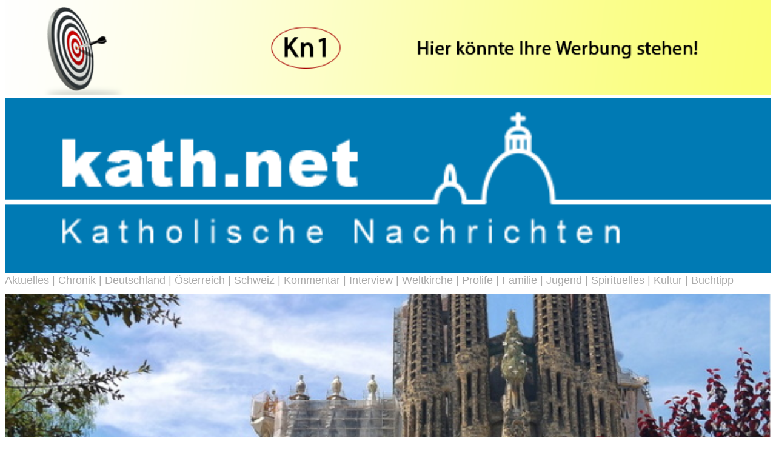

--- FILE ---
content_type: text/html; charset=UTF-8
request_url: https://mobile.kath.net/news/80562
body_size: 3270
content:
<!DOCTYPE HTML PUBLIC "-//W3C//DTD HTML 4.0 Transitional//EN">
<html prefix="og: http://ogp.me/ns#">
<head>
<meta http-equiv="Cache-Control" content="no-cache">
<meta http-equiv="Content-Type" content="text/html;charset=utf-8">
<meta http-equiv="Lang" content="de">
<meta name="author" content="kath.net">
<meta http-equiv="Reply-to" content="office@kath.net">
<meta name="description" content="">
<meta name="keywords" content="">
<title>kath.net</title>
<link href="https://fonts.googleapis.com/css?family=Lato|Playfair+Display&display=swap" rel="stylesheet"> 
<link rel="stylesheet" type="text/css" href="/default.css">
<meta name="viewport" content="width=device-width,initial-scale=1.0,user-scalable=yes">
<link rel="icon" href="/img/favicon.ico">
<!-- Global site tag (gtag.js) - Google Analytics -->
<script async src="https://www.googletagmanager.com/gtag/js?id=G-PLNM2QP082"></script>
<script>
  window.dataLayer = window.dataLayer || [];
  function gtag(){dataLayer.push(arguments);}
  gtag('js', new Date());
  gtag('config', 'G-PLNM2QP082');
</script>
<script src="https://clientcdn.pushengage.com/core/ff3e9f9d6aeb33087149bc7d6dd48ad1.js"></script>
<script> _pe.subscribe(); </script>
<meta property='og:type' content='article' /><meta property='og:title' content='Umfrage von Tripadvisor: Kirche Sagrada Familia schönstes Gebäude der Welt' /><meta property='og:section' content='Chronik' /><meta property='og:url' content='https://www.kath.net/news/80562' /><meta property='og:image' content='https://www.kath.net/new/8/0/5/6/2/80562_5.jpg' /><meta property='og:image:width' content='812' /><meta property='og:image:height' content='406' /><meta property='og:image:type' content='image/jpeg' /><meta property='article:published_time' content='0' /><meta property='article:modified_time' content='2023-01-17T10:30:51' /><meta property='og:updated_time' content='2023-01-17T10:30:51' /><meta property='og:locale' content='de_AT' /><meta property='og:site_name' content='kath.net katholische Nachrichten' /></head>
<body>
<a href='https://kath.net/link/15' target='extern'><img class='modul' src='https://static.kath.net/mod/1/5/15.png' width='100%'></a><br><a href='/'><img src="/img/logo.png" border=0 width="100%" alt="kath.net katholische Nachrichten"></a>
<p class='info'><a href='/cat/Aktuelles' alt='Aktuelles'>Aktuelles</a> | 
<a href='/cat/Chronik' alt='Chronik'>Chronik</a> | 
<a href='/cat/Deutschland' alt='Deutschland'>Deutschland</a> | 
<a href='/cat/Oesterreich' alt='Österreich'>Österreich</a> | 
<a href='/cat/Schweiz' alt='Schweiz'>Schweiz</a> | 
<a href='/cat/Kommentar' alt='Kommentar'>Kommentar</a> | 
<a href='/cat/Interview' alt='Interview'>Interview</a> | 
<a href='/cat/Weltkirche' alt='Weltkirche'>Weltkirche</a> | 
<a href='/cat/Prolife' alt='Prolife'>Prolife</a> | 
<a href='/cat/Familie' alt='Familie'>Familie</a> | 
<a href='/cat/Jugend' alt='Jugend'>Jugend</a> | 
<a href='/cat/Spirituelles' alt='Spirituelles'>Spirituelles</a> | 
<a href='/cat/Kultur' alt='Kultur'>Kultur</a> | 
<a href='/cat/Buchtipp' alt='Buchtipp'>Buchtipp</a></p><img src='https://static.kath.net/new/8/0/5/6/2/80562_4.jpg' width='100%'><br><h1>Umfrage von Tripadvisor: Kirche Sagrada Familia schönstes Gebäude der Welt</h1><p class='info'>17. Jänner 2023 in <a href=/cat/Chronik>Chronik</a>, 2 Lesermeinungen<br><a href="/cdn-cgi/l/email-protection#[base64]">Artikel versenden</a> | <a href="/cdn-cgi/l/email-protection#037166676268776a6c6d436862776b2d6d66773c707661696660773e576a737365666b6f66716e666f67766d64237976233b33363531">Tippfehler melden</a></p><br><p><b>Unter den 20 schönsten Gebäuden der Welt befinden sich weitere 13 Sakralbauten, darunter acht katholische Kirchen (Notre-Dame in Paris, Sacre-Coeur in Paris, Mailänder Dom und St. Stephans-Basilika in Ungarn)</b></p><br><p>Barcelona (kath.net)</p>

<p>Die katholische Kirche Sagrada Familia in Barcelona wurde von Touristen weltweit zum sch&ouml;nsten Geb&auml;ude der Welt gew&auml;hlt. Das ergab eine internationale Umfrage des Reiseportals Tripadvisor, wie idea berichtet. Das Kirchengeb&auml;ude war es mit 164.200 Bewertungen das am h&auml;ufigsten auf Tripadvisor erw&auml;hnte Geb&auml;ude &uuml;berhaupt. Kataloniens Stararchitekt Antonio Gaud&iacute; (1852&ndash;1926) begann 1882 mit dem Bau der Kirche. 2026 soll diese endlich fertiggestellt werden. Unter den 20 sch&ouml;nsten Geb&auml;uden der Welt befinden sich weitere 13 Sakralbauten, darunter acht katholische Kirchen und eine evangelische. Auf Platz zwei landet die katholische Kathedrale Notre-Dame in Paris, die 2019 durch ein Feuer zerst&ouml;rt wurde. Auf Platz sechs rangiert die katholische Kirche Notre-Dame in der kanadischen Gro&szlig;stadt Montreal.&nbsp; Mit der katholische Basilika Sacre-Coeur in Paris ist ein weiteres katholische Geb&auml;ude unter den Top 10 auf Platz 9.&nbsp; Auf Rang 11 befindet sich die katholische Johannes-der-T&auml;ufer-Kathedrale in Savannah (Georgia), auf Platz 15 und 16 der Mail&auml;nder Dom und die fr&uuml;here Palastkapelle Sainte-Chapelle in Paris (16). Beliebt bei Touristen ist auch die katholische St.-Stephans-Basilika in Ungarns Hauptstadt Budapest auf Platz 20.</p><p><a href='https://kath.net/link/18' target='extern'><img class='modul' src='https://static.kath.net/mod/1/8/18.png' width='100%'></a><br></p><br><p>Ihnen hat der Artikel gefallen? <a href='https://www.kath.net/spenden'>Bitte helfen Sie kath.net und spenden Sie jetzt via &Uuml;berweisung oder Kreditkarte/Paypal!</a><br><form action='https://www.paypal.com/cgi-bin/webscr' method='post'><input type='hidden' name='cmd' value='_s-xclick'><input type='hidden' name='hosted_button_id' value='10129422'><input type='image' src='https://www.paypal.com/de_DE/AT/i/btn/btn_donateCC_LG.gif' border='0' name='submit' alt='Jetzt spenden mit PayPal'><img alt='' border='0' src='https://www.paypal.com/de_DE/i/scr/pixel.gif' width='1' height='1'></form><div id='fb-root'></div><script data-cfasync="false" src="/cdn-cgi/scripts/5c5dd728/cloudflare-static/email-decode.min.js"></script><script async defer crossorigin='anonymous' src='https://connect.facebook.net/de_DE/sdk.js#xfbml=1&version=v7.0&appId=208543995829719'></script><p><a href='https://twitter.com/share' class='twitter-share-button' data-url='https://www.kath.net/news/80562' data-text='Umfrage von Tripadvisor: Kirche Sagrada Familia schönstes Gebäude der Welt'>Tweet</a><script async src='https://platform.twitter.com/widgets.js' charset='utf-8'></script>&nbsp;<span class='fb-like' data-href='https://www.kath.net/news/80562' data-width='' data-layout='standard' data-action='recommend' data-size='small' data-share='true'></span></p><br><br><br><h2>Lesermeinungen</h2><p><b>Vox coelestis</b> 17. Jänner 2023: <b>Und der Kölner Dom?</b></p><p>Dass der herrliche Kölner Dom hier keine Erwähnung findet wundert mich schon sehr.<br />
Für mich auf jeden Fall die Nr. 1!</p><img src='/img/pixel.png' class='pixel'><p><b>Hängematte</b> 17. Jänner 2023: <b>Dies ist der Beweis,</b></p><p>echter Glaube schafft Schönheit, schafft Kultur.<br />
Man braucht sich nur umzusehen, wie oft ist eine schöne Kirche der Mittelpunkt einer Stadt, eines Ortes, die schönen Stifte/Abteien, die schönen Klostergärten....</p><img src='/img/pixel.png' class='pixel'><p class='info'>Um selbst Kommentare verfassen zu k&ouml;nnen n&uuml;tzen sie bitte die <a href='https://www.kath.net/news/80562'>Desktop-Version</a>.</p></td><a href='https://kath.net/link/589' target='extern'><img class='modul' src='https://static.kath.net/mod/5/8/9/589.jpg' width='100%'></a><br><img src='/img/pixel.png' class='pixel'><p class='info' align="center">&copy; 2026 <a href='/'>kath.net</a> | <a href='/news/91'>Impressum</a> | <a href='/news/93'>Datenschutz</a></p>
</body>
</html>

--- FILE ---
content_type: text/css
request_url: https://mobile.kath.net/default.css
body_size: 101
content:
body,td,p {
  font-family:'Roboto',sans-serif;
  font-size:18px;
  font-weight:300;
  line-height:24px;
  margin-top:0px;
  margin-bottom:10px;
  -webkit-hyphens:auto;
  -moz-hyphens:auto;
  -ms-hyphens:auto;
  hyphens:auto;  
  word-wrap:normal;
  word-break:break-word
}

strong,b {
  font-weight:600;
}

table {
  table-layout:fixed;
}

.modul {
  margin-bottom:5px;
}

.newspic {
  margin-bottom:8px;
}

.menpic {
  border:0;
  margin-top:0px; 
  margin-bottom:0px; 
  margin-left:0px; 
  margin-right:0px; 
}

.pixel {
  border:0;
  width:100%;
  height:1px;
  margin-top:0px; 
  margin-bottom:10px; 
  margin-left:0px; 
  margin-right:0px; 
}

p.info {
  color:#aaa;
}

.top10 {
  color:#aaa;
  font-size:13px;
  line-height:15px;
}

p.kleingedrucktes {
  color:#aaa;
  font-size:10px;
  line-height:11px;
}

p.breakingnews {
  color:#c00;
  font-size:26px;
  line-height:26px;
  text-align:center;
}

td {
}

h1,h2,h3 {
  font-family:'Roboto',sans-serif;
  font-weight:500;
  color:#007AB4;
  margin-top:0px;
  margin-bottom:3px;
}
h1 {
  font-size:30px;
  line-height:34px;
  -webkit-hyphens:none;
  -moz-hyphens:none;
  -ms-hyphens:none;
  hyphens:none; 
}
h2 {
  font-size:24px; 
  line-height:28px;
}
h3 {
  font-size:18px;
  line-height:24px;
}
a {
  font: inherit;
  color: inherit;
  text-decoration: inherit;
}

a:hover {
  color:#c00;
}

ol,ul {
  padding-left: 20px;
}

input.votepos {
  background-image: url(/img/thupu.png);
  width: 20px;
  height: 20px;
  border: none;
}
input.voteneg {
  background-image: url(/img/thdownu.png);
  width: 20px;
  height: 20px;
  border: none;
}